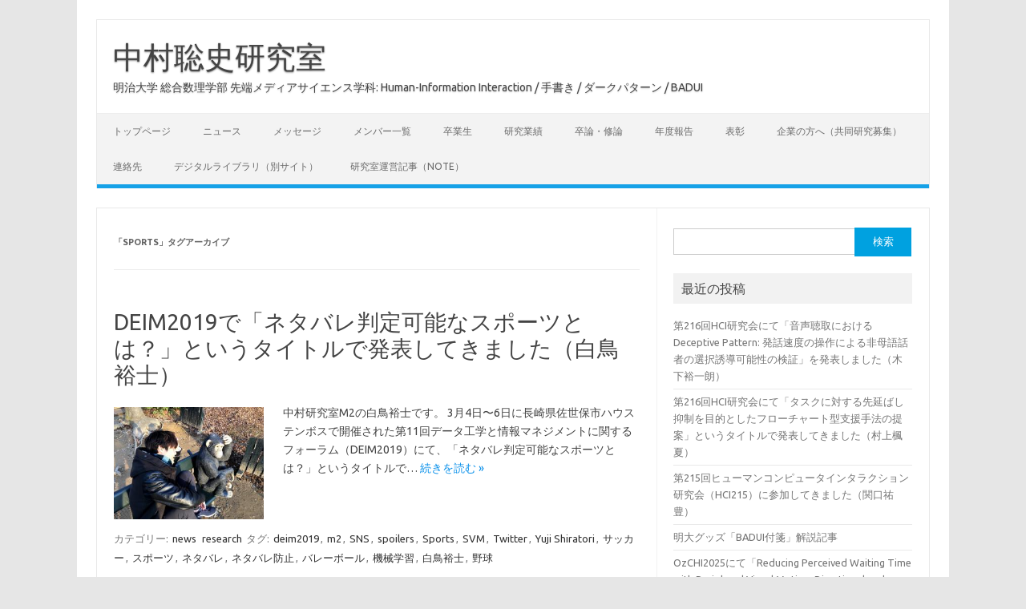

--- FILE ---
content_type: text/html; charset=UTF-8
request_url: https://nkmr-lab.org/tag/sports
body_size: 10760
content:
<!DOCTYPE html>
<!--[if IE 7]>
<html class="ie ie7" lang="ja">
<![endif]-->
<!--[if IE 8]>
<html class="ie ie8" lang="ja">
<![endif]-->
<!--[if !(IE 7) | !(IE 8)  ]><!-->
<html lang="ja">
<!--<![endif]-->
<head>
<meta charset="UTF-8">
<meta name="viewport" content="width=device-width, initial-scale=1">
<link rel="profile" href="http://gmpg.org/xfn/11">
<link rel="pingback" href="https://nkmr-lab.org/xmlrpc.php" />
<!--[if lt IE 9]>
<script src="https://nkmr-lab.org/wp-content/themes/iconic-one/js/html5.js" type="text/javascript"></script>
<![endif]-->
<title>Sports &#8211; 中村聡史研究室</title>
<meta name='robots' content='max-image-preview:large' />
<link rel='dns-prefetch' href='//fonts.googleapis.com' />
<link rel="alternate" type="application/rss+xml" title="中村聡史研究室 &raquo; フィード" href="https://nkmr-lab.org/feed" />
<link rel="alternate" type="application/rss+xml" title="中村聡史研究室 &raquo; コメントフィード" href="https://nkmr-lab.org/comments/feed" />
<link rel="alternate" type="application/rss+xml" title="中村聡史研究室 &raquo; Sports タグのフィード" href="https://nkmr-lab.org/tag/sports/feed" />
<style id='wp-img-auto-sizes-contain-inline-css' type='text/css'>
img:is([sizes=auto i],[sizes^="auto," i]){contain-intrinsic-size:3000px 1500px}
/*# sourceURL=wp-img-auto-sizes-contain-inline-css */
</style>
<style id='wp-emoji-styles-inline-css' type='text/css'>

	img.wp-smiley, img.emoji {
		display: inline !important;
		border: none !important;
		box-shadow: none !important;
		height: 1em !important;
		width: 1em !important;
		margin: 0 0.07em !important;
		vertical-align: -0.1em !important;
		background: none !important;
		padding: 0 !important;
	}
/*# sourceURL=wp-emoji-styles-inline-css */
</style>
<style id='wp-block-library-inline-css' type='text/css'>
:root{--wp-block-synced-color:#7a00df;--wp-block-synced-color--rgb:122,0,223;--wp-bound-block-color:var(--wp-block-synced-color);--wp-editor-canvas-background:#ddd;--wp-admin-theme-color:#007cba;--wp-admin-theme-color--rgb:0,124,186;--wp-admin-theme-color-darker-10:#006ba1;--wp-admin-theme-color-darker-10--rgb:0,107,160.5;--wp-admin-theme-color-darker-20:#005a87;--wp-admin-theme-color-darker-20--rgb:0,90,135;--wp-admin-border-width-focus:2px}@media (min-resolution:192dpi){:root{--wp-admin-border-width-focus:1.5px}}.wp-element-button{cursor:pointer}:root .has-very-light-gray-background-color{background-color:#eee}:root .has-very-dark-gray-background-color{background-color:#313131}:root .has-very-light-gray-color{color:#eee}:root .has-very-dark-gray-color{color:#313131}:root .has-vivid-green-cyan-to-vivid-cyan-blue-gradient-background{background:linear-gradient(135deg,#00d084,#0693e3)}:root .has-purple-crush-gradient-background{background:linear-gradient(135deg,#34e2e4,#4721fb 50%,#ab1dfe)}:root .has-hazy-dawn-gradient-background{background:linear-gradient(135deg,#faaca8,#dad0ec)}:root .has-subdued-olive-gradient-background{background:linear-gradient(135deg,#fafae1,#67a671)}:root .has-atomic-cream-gradient-background{background:linear-gradient(135deg,#fdd79a,#004a59)}:root .has-nightshade-gradient-background{background:linear-gradient(135deg,#330968,#31cdcf)}:root .has-midnight-gradient-background{background:linear-gradient(135deg,#020381,#2874fc)}:root{--wp--preset--font-size--normal:16px;--wp--preset--font-size--huge:42px}.has-regular-font-size{font-size:1em}.has-larger-font-size{font-size:2.625em}.has-normal-font-size{font-size:var(--wp--preset--font-size--normal)}.has-huge-font-size{font-size:var(--wp--preset--font-size--huge)}.has-text-align-center{text-align:center}.has-text-align-left{text-align:left}.has-text-align-right{text-align:right}.has-fit-text{white-space:nowrap!important}#end-resizable-editor-section{display:none}.aligncenter{clear:both}.items-justified-left{justify-content:flex-start}.items-justified-center{justify-content:center}.items-justified-right{justify-content:flex-end}.items-justified-space-between{justify-content:space-between}.screen-reader-text{border:0;clip-path:inset(50%);height:1px;margin:-1px;overflow:hidden;padding:0;position:absolute;width:1px;word-wrap:normal!important}.screen-reader-text:focus{background-color:#ddd;clip-path:none;color:#444;display:block;font-size:1em;height:auto;left:5px;line-height:normal;padding:15px 23px 14px;text-decoration:none;top:5px;width:auto;z-index:100000}html :where(.has-border-color){border-style:solid}html :where([style*=border-top-color]){border-top-style:solid}html :where([style*=border-right-color]){border-right-style:solid}html :where([style*=border-bottom-color]){border-bottom-style:solid}html :where([style*=border-left-color]){border-left-style:solid}html :where([style*=border-width]){border-style:solid}html :where([style*=border-top-width]){border-top-style:solid}html :where([style*=border-right-width]){border-right-style:solid}html :where([style*=border-bottom-width]){border-bottom-style:solid}html :where([style*=border-left-width]){border-left-style:solid}html :where(img[class*=wp-image-]){height:auto;max-width:100%}:where(figure){margin:0 0 1em}html :where(.is-position-sticky){--wp-admin--admin-bar--position-offset:var(--wp-admin--admin-bar--height,0px)}@media screen and (max-width:600px){html :where(.is-position-sticky){--wp-admin--admin-bar--position-offset:0px}}

/*# sourceURL=wp-block-library-inline-css */
</style><style id='global-styles-inline-css' type='text/css'>
:root{--wp--preset--aspect-ratio--square: 1;--wp--preset--aspect-ratio--4-3: 4/3;--wp--preset--aspect-ratio--3-4: 3/4;--wp--preset--aspect-ratio--3-2: 3/2;--wp--preset--aspect-ratio--2-3: 2/3;--wp--preset--aspect-ratio--16-9: 16/9;--wp--preset--aspect-ratio--9-16: 9/16;--wp--preset--color--black: #000000;--wp--preset--color--cyan-bluish-gray: #abb8c3;--wp--preset--color--white: #ffffff;--wp--preset--color--pale-pink: #f78da7;--wp--preset--color--vivid-red: #cf2e2e;--wp--preset--color--luminous-vivid-orange: #ff6900;--wp--preset--color--luminous-vivid-amber: #fcb900;--wp--preset--color--light-green-cyan: #7bdcb5;--wp--preset--color--vivid-green-cyan: #00d084;--wp--preset--color--pale-cyan-blue: #8ed1fc;--wp--preset--color--vivid-cyan-blue: #0693e3;--wp--preset--color--vivid-purple: #9b51e0;--wp--preset--gradient--vivid-cyan-blue-to-vivid-purple: linear-gradient(135deg,rgb(6,147,227) 0%,rgb(155,81,224) 100%);--wp--preset--gradient--light-green-cyan-to-vivid-green-cyan: linear-gradient(135deg,rgb(122,220,180) 0%,rgb(0,208,130) 100%);--wp--preset--gradient--luminous-vivid-amber-to-luminous-vivid-orange: linear-gradient(135deg,rgb(252,185,0) 0%,rgb(255,105,0) 100%);--wp--preset--gradient--luminous-vivid-orange-to-vivid-red: linear-gradient(135deg,rgb(255,105,0) 0%,rgb(207,46,46) 100%);--wp--preset--gradient--very-light-gray-to-cyan-bluish-gray: linear-gradient(135deg,rgb(238,238,238) 0%,rgb(169,184,195) 100%);--wp--preset--gradient--cool-to-warm-spectrum: linear-gradient(135deg,rgb(74,234,220) 0%,rgb(151,120,209) 20%,rgb(207,42,186) 40%,rgb(238,44,130) 60%,rgb(251,105,98) 80%,rgb(254,248,76) 100%);--wp--preset--gradient--blush-light-purple: linear-gradient(135deg,rgb(255,206,236) 0%,rgb(152,150,240) 100%);--wp--preset--gradient--blush-bordeaux: linear-gradient(135deg,rgb(254,205,165) 0%,rgb(254,45,45) 50%,rgb(107,0,62) 100%);--wp--preset--gradient--luminous-dusk: linear-gradient(135deg,rgb(255,203,112) 0%,rgb(199,81,192) 50%,rgb(65,88,208) 100%);--wp--preset--gradient--pale-ocean: linear-gradient(135deg,rgb(255,245,203) 0%,rgb(182,227,212) 50%,rgb(51,167,181) 100%);--wp--preset--gradient--electric-grass: linear-gradient(135deg,rgb(202,248,128) 0%,rgb(113,206,126) 100%);--wp--preset--gradient--midnight: linear-gradient(135deg,rgb(2,3,129) 0%,rgb(40,116,252) 100%);--wp--preset--font-size--small: 13px;--wp--preset--font-size--medium: 20px;--wp--preset--font-size--large: 36px;--wp--preset--font-size--x-large: 42px;--wp--preset--spacing--20: 0.44rem;--wp--preset--spacing--30: 0.67rem;--wp--preset--spacing--40: 1rem;--wp--preset--spacing--50: 1.5rem;--wp--preset--spacing--60: 2.25rem;--wp--preset--spacing--70: 3.38rem;--wp--preset--spacing--80: 5.06rem;--wp--preset--shadow--natural: 6px 6px 9px rgba(0, 0, 0, 0.2);--wp--preset--shadow--deep: 12px 12px 50px rgba(0, 0, 0, 0.4);--wp--preset--shadow--sharp: 6px 6px 0px rgba(0, 0, 0, 0.2);--wp--preset--shadow--outlined: 6px 6px 0px -3px rgb(255, 255, 255), 6px 6px rgb(0, 0, 0);--wp--preset--shadow--crisp: 6px 6px 0px rgb(0, 0, 0);}:where(.is-layout-flex){gap: 0.5em;}:where(.is-layout-grid){gap: 0.5em;}body .is-layout-flex{display: flex;}.is-layout-flex{flex-wrap: wrap;align-items: center;}.is-layout-flex > :is(*, div){margin: 0;}body .is-layout-grid{display: grid;}.is-layout-grid > :is(*, div){margin: 0;}:where(.wp-block-columns.is-layout-flex){gap: 2em;}:where(.wp-block-columns.is-layout-grid){gap: 2em;}:where(.wp-block-post-template.is-layout-flex){gap: 1.25em;}:where(.wp-block-post-template.is-layout-grid){gap: 1.25em;}.has-black-color{color: var(--wp--preset--color--black) !important;}.has-cyan-bluish-gray-color{color: var(--wp--preset--color--cyan-bluish-gray) !important;}.has-white-color{color: var(--wp--preset--color--white) !important;}.has-pale-pink-color{color: var(--wp--preset--color--pale-pink) !important;}.has-vivid-red-color{color: var(--wp--preset--color--vivid-red) !important;}.has-luminous-vivid-orange-color{color: var(--wp--preset--color--luminous-vivid-orange) !important;}.has-luminous-vivid-amber-color{color: var(--wp--preset--color--luminous-vivid-amber) !important;}.has-light-green-cyan-color{color: var(--wp--preset--color--light-green-cyan) !important;}.has-vivid-green-cyan-color{color: var(--wp--preset--color--vivid-green-cyan) !important;}.has-pale-cyan-blue-color{color: var(--wp--preset--color--pale-cyan-blue) !important;}.has-vivid-cyan-blue-color{color: var(--wp--preset--color--vivid-cyan-blue) !important;}.has-vivid-purple-color{color: var(--wp--preset--color--vivid-purple) !important;}.has-black-background-color{background-color: var(--wp--preset--color--black) !important;}.has-cyan-bluish-gray-background-color{background-color: var(--wp--preset--color--cyan-bluish-gray) !important;}.has-white-background-color{background-color: var(--wp--preset--color--white) !important;}.has-pale-pink-background-color{background-color: var(--wp--preset--color--pale-pink) !important;}.has-vivid-red-background-color{background-color: var(--wp--preset--color--vivid-red) !important;}.has-luminous-vivid-orange-background-color{background-color: var(--wp--preset--color--luminous-vivid-orange) !important;}.has-luminous-vivid-amber-background-color{background-color: var(--wp--preset--color--luminous-vivid-amber) !important;}.has-light-green-cyan-background-color{background-color: var(--wp--preset--color--light-green-cyan) !important;}.has-vivid-green-cyan-background-color{background-color: var(--wp--preset--color--vivid-green-cyan) !important;}.has-pale-cyan-blue-background-color{background-color: var(--wp--preset--color--pale-cyan-blue) !important;}.has-vivid-cyan-blue-background-color{background-color: var(--wp--preset--color--vivid-cyan-blue) !important;}.has-vivid-purple-background-color{background-color: var(--wp--preset--color--vivid-purple) !important;}.has-black-border-color{border-color: var(--wp--preset--color--black) !important;}.has-cyan-bluish-gray-border-color{border-color: var(--wp--preset--color--cyan-bluish-gray) !important;}.has-white-border-color{border-color: var(--wp--preset--color--white) !important;}.has-pale-pink-border-color{border-color: var(--wp--preset--color--pale-pink) !important;}.has-vivid-red-border-color{border-color: var(--wp--preset--color--vivid-red) !important;}.has-luminous-vivid-orange-border-color{border-color: var(--wp--preset--color--luminous-vivid-orange) !important;}.has-luminous-vivid-amber-border-color{border-color: var(--wp--preset--color--luminous-vivid-amber) !important;}.has-light-green-cyan-border-color{border-color: var(--wp--preset--color--light-green-cyan) !important;}.has-vivid-green-cyan-border-color{border-color: var(--wp--preset--color--vivid-green-cyan) !important;}.has-pale-cyan-blue-border-color{border-color: var(--wp--preset--color--pale-cyan-blue) !important;}.has-vivid-cyan-blue-border-color{border-color: var(--wp--preset--color--vivid-cyan-blue) !important;}.has-vivid-purple-border-color{border-color: var(--wp--preset--color--vivid-purple) !important;}.has-vivid-cyan-blue-to-vivid-purple-gradient-background{background: var(--wp--preset--gradient--vivid-cyan-blue-to-vivid-purple) !important;}.has-light-green-cyan-to-vivid-green-cyan-gradient-background{background: var(--wp--preset--gradient--light-green-cyan-to-vivid-green-cyan) !important;}.has-luminous-vivid-amber-to-luminous-vivid-orange-gradient-background{background: var(--wp--preset--gradient--luminous-vivid-amber-to-luminous-vivid-orange) !important;}.has-luminous-vivid-orange-to-vivid-red-gradient-background{background: var(--wp--preset--gradient--luminous-vivid-orange-to-vivid-red) !important;}.has-very-light-gray-to-cyan-bluish-gray-gradient-background{background: var(--wp--preset--gradient--very-light-gray-to-cyan-bluish-gray) !important;}.has-cool-to-warm-spectrum-gradient-background{background: var(--wp--preset--gradient--cool-to-warm-spectrum) !important;}.has-blush-light-purple-gradient-background{background: var(--wp--preset--gradient--blush-light-purple) !important;}.has-blush-bordeaux-gradient-background{background: var(--wp--preset--gradient--blush-bordeaux) !important;}.has-luminous-dusk-gradient-background{background: var(--wp--preset--gradient--luminous-dusk) !important;}.has-pale-ocean-gradient-background{background: var(--wp--preset--gradient--pale-ocean) !important;}.has-electric-grass-gradient-background{background: var(--wp--preset--gradient--electric-grass) !important;}.has-midnight-gradient-background{background: var(--wp--preset--gradient--midnight) !important;}.has-small-font-size{font-size: var(--wp--preset--font-size--small) !important;}.has-medium-font-size{font-size: var(--wp--preset--font-size--medium) !important;}.has-large-font-size{font-size: var(--wp--preset--font-size--large) !important;}.has-x-large-font-size{font-size: var(--wp--preset--font-size--x-large) !important;}
/*# sourceURL=global-styles-inline-css */
</style>

<style id='classic-theme-styles-inline-css' type='text/css'>
/*! This file is auto-generated */
.wp-block-button__link{color:#fff;background-color:#32373c;border-radius:9999px;box-shadow:none;text-decoration:none;padding:calc(.667em + 2px) calc(1.333em + 2px);font-size:1.125em}.wp-block-file__button{background:#32373c;color:#fff;text-decoration:none}
/*# sourceURL=/wp-includes/css/classic-themes.min.css */
</style>
<link rel='stylesheet' id='themonic-fonts-css' href='https://fonts.googleapis.com/css?family=Ubuntu%3A400%2C700&#038;subset=latin%2Clatin-ext' type='text/css' media='all' />
<link rel='stylesheet' id='themonic-style-css' href='https://nkmr-lab.org/wp-content/themes/iconic-one/style.css?ver=2.4' type='text/css' media='all' />
<link rel='stylesheet' id='custom-style-css' href='https://nkmr-lab.org/wp-content/themes/iconic-one/custom.css?ver=6.9' type='text/css' media='all' />
<link rel="https://api.w.org/" href="https://nkmr-lab.org/wp-json/" /><link rel="alternate" title="JSON" type="application/json" href="https://nkmr-lab.org/wp-json/wp/v2/tags/304" /><link rel="EditURI" type="application/rsd+xml" title="RSD" href="https://nkmr-lab.org/xmlrpc.php?rsd" />
<meta name="generator" content="WordPress 6.9" />
<link rel="icon" href="https://nkmr-lab.org/wp-content/uploads/2016/04/cropped-HIImark3_BW_S-1-32x32.jpg" sizes="32x32" />
<link rel="icon" href="https://nkmr-lab.org/wp-content/uploads/2016/04/cropped-HIImark3_BW_S-1-192x192.jpg" sizes="192x192" />
<link rel="apple-touch-icon" href="https://nkmr-lab.org/wp-content/uploads/2016/04/cropped-HIImark3_BW_S-1-180x180.jpg" />
<meta name="msapplication-TileImage" content="https://nkmr-lab.org/wp-content/uploads/2016/04/cropped-HIImark3_BW_S-1-270x270.jpg" />
</head>
<body class="archive tag tag-sports tag-304 wp-theme-iconic-one custom-font-enabled hfeed">
<div id="page" class="site">
	<a class="skip-link screen-reader-text" href="#main" title="コンテンツへスキップ">コンテンツへスキップ</a>
	<header id="masthead" class="site-header" role="banner">
					<div class="io-title-description">
			<a href="https://nkmr-lab.org/" title="中村聡史研究室" rel="home">中村聡史研究室</a>
				<br .../> 
								 <div class="site-description">明治大学 総合数理学部 先端メディアサイエンス学科: Human-Information Interaction / 手書き / ダークパターン / BADUI</div>
						</div>
			
		
		<nav id="site-navigation" class="themonic-nav" role="navigation">
		<button class="menu-toggle" aria-controls="menu-top" aria-expanded="false">Menu<label class="iomenu">
  <div class="iolines"></div>
  <div class="iolines"></div>
  <div class="iolines"></div>
</label></button>
			<ul id="menu-top" class="nav-menu"><li id="menu-item-54" class="menu-item menu-item-type-custom menu-item-object-custom menu-item-home menu-item-54"><a href="http://nkmr-lab.org/">トップページ</a></li>
<li id="menu-item-55" class="menu-item menu-item-type-taxonomy menu-item-object-category menu-item-55"><a href="https://nkmr-lab.org/category/news">ニュース</a></li>
<li id="menu-item-1828" class="menu-item menu-item-type-post_type menu-item-object-page menu-item-1828"><a href="https://nkmr-lab.org/message">メッセージ</a></li>
<li id="menu-item-163" class="menu-item menu-item-type-post_type menu-item-object-page menu-item-163"><a href="https://nkmr-lab.org/members">メンバー一覧</a></li>
<li id="menu-item-3795" class="menu-item menu-item-type-taxonomy menu-item-object-category menu-item-3795"><a href="https://nkmr-lab.org/category/obog">卒業生</a></li>
<li id="menu-item-302" class="menu-item menu-item-type-post_type menu-item-object-page menu-item-302"><a href="https://nkmr-lab.org/publications">研究業績</a></li>
<li id="menu-item-4849" class="menu-item menu-item-type-post_type menu-item-object-page menu-item-4849"><a href="https://nkmr-lab.org/thesis">卒論・修論</a></li>
<li id="menu-item-12449" class="menu-item menu-item-type-taxonomy menu-item-object-category menu-item-12449"><a href="https://nkmr-lab.org/category/summary">年度報告</a></li>
<li id="menu-item-51" class="menu-item menu-item-type-post_type menu-item-object-page menu-item-51"><a href="https://nkmr-lab.org/awards">表彰</a></li>
<li id="menu-item-6971" class="menu-item menu-item-type-post_type menu-item-object-page menu-item-6971"><a href="https://nkmr-lab.org/collaboration">企業の方へ（共同研究募集）</a></li>
<li id="menu-item-53" class="menu-item menu-item-type-post_type menu-item-object-page menu-item-53"><a href="https://nkmr-lab.org/contact">連絡先</a></li>
<li id="menu-item-5833" class="menu-item menu-item-type-custom menu-item-object-custom menu-item-5833"><a href="https://dl.nkmr-lab.org">デジタルライブラリ（別サイト）</a></li>
<li id="menu-item-13581" class="menu-item menu-item-type-custom menu-item-object-custom menu-item-13581"><a href="https://note.com/nkmr/m/m1e776a5aa1de">研究室運営記事（note）</a></li>
</ul>		</nav><!-- #site-navigation -->
		<div class="clear"></div>
	</header><!-- #masthead -->
<div id="main" class="wrapper">
	<section id="primary" class="site-content">
		<div id="content" role="main">

					<header class="archive-header">
				<h1 class="archive-title">「<span>Sports</span>」タグアーカイブ</h1>

						</header><!-- .archive-header -->

			
	<article id="post-5159" class="post-5159 post type-post status-publish format-standard has-post-thumbnail hentry category-news category-research tag-deim2019 tag-m2 tag-sns tag-spoilers tag-sports tag-svm tag-twitter tag-yuji-shiratori tag-284 tag-53 tag-74 tag-16 tag-369 tag-285 tag-90 tag-368">
				<header class="entry-header">
						<h2 class="entry-title">
				<a href="https://nkmr-lab.org/news/deim2019_spoilers_shiratori.html" title="DEIM2019で「ネタバレ判定可能なスポーツとは？」というタイトルで発表してきました（白鳥裕士） へのパーマリンク" rel="bookmark">DEIM2019で「ネタバレ判定可能なスポーツとは？」というタイトルで発表してきました（白鳥裕士）</a>
			</h2>
											
		</header><!-- .entry-header -->

									<div class="entry-summary">
				<!-- Ico nic One home page thumbnail with custom excerpt -->
			<div class="excerpt-thumb">
							<a href="https://nkmr-lab.org/news/deim2019_spoilers_shiratori.html" title="DEIM2019で「ネタバレ判定可能なスポーツとは？」というタイトルで発表してきました（白鳥裕士） へのパーマリンク" rel="bookmark">
									<img width="187" height="140" src="https://nkmr-lab.org/wp-content/uploads/2019/03/IMG_4618.jpg" class="alignleft wp-post-image" alt="" decoding="async" srcset="https://nkmr-lab.org/wp-content/uploads/2019/03/IMG_4618.jpg 1835w, https://nkmr-lab.org/wp-content/uploads/2019/03/IMG_4618-300x225.jpg 300w, https://nkmr-lab.org/wp-content/uploads/2019/03/IMG_4618-768x576.jpg 768w, https://nkmr-lab.org/wp-content/uploads/2019/03/IMG_4618-1024x768.jpg 1024w" sizes="(max-width: 187px) 100vw, 187px" />								</a>
					</div>
			<p>中村研究室M2の白鳥裕士です。 3月4日〜6日に長崎県佐世保市ハウステンボスで開催された第11回データ工学と情報マネジメントに関するフォーラム（DEIM2019）にて、「ネタバレ判定可能なスポーツとは？」というタイトルで… <span class="read-more"><a href="https://nkmr-lab.org/news/deim2019_spoilers_shiratori.html">続きを読む &raquo;</a></span></p>
		</div><!-- .entry-summary -->
			
				
	<footer class="entry-meta">
					<span>カテゴリー: <a href="https://nkmr-lab.org/category/news" rel="category tag">news</a> <a href="https://nkmr-lab.org/category/research" rel="category tag">research</a></span>
								<span>タグ: <a href="https://nkmr-lab.org/tag/deim2019" rel="tag">deim2019</a>, <a href="https://nkmr-lab.org/tag/m2" rel="tag">m2</a>, <a href="https://nkmr-lab.org/tag/sns" rel="tag">SNS</a>, <a href="https://nkmr-lab.org/tag/spoilers" rel="tag">spoilers</a>, <a href="https://nkmr-lab.org/tag/sports" rel="tag">Sports</a>, <a href="https://nkmr-lab.org/tag/svm" rel="tag">SVM</a>, <a href="https://nkmr-lab.org/tag/twitter" rel="tag">Twitter</a>, <a href="https://nkmr-lab.org/tag/yuji-shiratori" rel="tag">Yuji Shiratori</a>, <a href="https://nkmr-lab.org/tag/%e3%82%b5%e3%83%83%e3%82%ab%e3%83%bc" rel="tag">サッカー</a>, <a href="https://nkmr-lab.org/tag/%e3%82%b9%e3%83%9d%e3%83%bc%e3%83%84" rel="tag">スポーツ</a>, <a href="https://nkmr-lab.org/tag/%e3%83%8d%e3%82%bf%e3%83%90%e3%83%ac" rel="tag">ネタバレ</a>, <a href="https://nkmr-lab.org/tag/%e3%83%8d%e3%82%bf%e3%83%90%e3%83%ac%e9%98%b2%e6%ad%a2" rel="tag">ネタバレ防止</a>, <a href="https://nkmr-lab.org/tag/%e3%83%90%e3%83%ac%e3%83%bc%e3%83%9c%e3%83%bc%e3%83%ab" rel="tag">バレーボール</a>, <a href="https://nkmr-lab.org/tag/%e6%a9%9f%e6%a2%b0%e5%ad%a6%e7%bf%92" rel="tag">機械学習</a>, <a href="https://nkmr-lab.org/tag/%e7%99%bd%e9%b3%a5%e8%a3%95%e5%a3%ab" rel="tag">白鳥裕士</a>, <a href="https://nkmr-lab.org/tag/%e9%87%8e%e7%90%83" rel="tag">野球</a></span>
			
           						</footer><!-- .entry-meta -->
	</article><!-- #post -->

	<article id="post-4430" class="post-4430 post type-post status-publish format-standard has-post-thumbnail hentry category-news category-research tag-collabtech tag-collabtech2018 tag-news tag-research tag-sns tag-spoiler tag-spoilers tag-sports tag-twitter tag-53 tag-74 tag-16 tag-55 tag-90">
				<header class="entry-header">
						<h2 class="entry-title">
				<a href="https://nkmr-lab.org/news/collabtech2018_spoiler_shiratori.html" title="CollabTech2018で「Detection of Football Spoilers on Twitter」というタイトルで発表してきました！（白鳥裕士） へのパーマリンク" rel="bookmark">CollabTech2018で「Detection of Football Spoilers on Twitter」というタイトルで発表してきました！（白鳥裕士）</a>
			</h2>
											
		</header><!-- .entry-header -->

									<div class="entry-summary">
				<!-- Ico nic One home page thumbnail with custom excerpt -->
			<div class="excerpt-thumb">
							<a href="https://nkmr-lab.org/news/collabtech2018_spoiler_shiratori.html" title="CollabTech2018で「Detection of Football Spoilers on Twitter」というタイトルで発表してきました！（白鳥裕士） へのパーマリンク" rel="bookmark">
									<img width="79" height="140" src="https://nkmr-lab.org/wp-content/uploads/2018/09/f636ebfa7b41cb2e27eaed5481add734-png.jpg" class="alignleft wp-post-image" alt="" decoding="async" srcset="https://nkmr-lab.org/wp-content/uploads/2018/09/f636ebfa7b41cb2e27eaed5481add734-png.jpg 562w, https://nkmr-lab.org/wp-content/uploads/2018/09/f636ebfa7b41cb2e27eaed5481add734-png-169x300.jpg 169w" sizes="(max-width: 79px) 100vw, 79px" />								</a>
					</div>
			<p>連日じめっとした暑さが続いてましたが，やっと涼しくなってきましたね．中村研の白鳥裕士です． かれこれ6，7回目くらいの報告になると思いますが，今回は2018年9月5〜7日にポルトガルのCosta de Caparicaで… <span class="read-more"><a href="https://nkmr-lab.org/news/collabtech2018_spoiler_shiratori.html">続きを読む &raquo;</a></span></p>
		</div><!-- .entry-summary -->
			
				
	<footer class="entry-meta">
					<span>カテゴリー: <a href="https://nkmr-lab.org/category/news" rel="category tag">news</a> <a href="https://nkmr-lab.org/category/research" rel="category tag">research</a></span>
								<span>タグ: <a href="https://nkmr-lab.org/tag/collabtech" rel="tag">CollabTech</a>, <a href="https://nkmr-lab.org/tag/collabtech2018" rel="tag">CollabTech2018</a>, <a href="https://nkmr-lab.org/tag/news" rel="tag">news</a>, <a href="https://nkmr-lab.org/tag/research" rel="tag">research</a>, <a href="https://nkmr-lab.org/tag/sns" rel="tag">SNS</a>, <a href="https://nkmr-lab.org/tag/spoiler" rel="tag">Spoiler</a>, <a href="https://nkmr-lab.org/tag/spoilers" rel="tag">spoilers</a>, <a href="https://nkmr-lab.org/tag/sports" rel="tag">Sports</a>, <a href="https://nkmr-lab.org/tag/twitter" rel="tag">Twitter</a>, <a href="https://nkmr-lab.org/tag/%e3%82%b9%e3%83%9d%e3%83%bc%e3%83%84" rel="tag">スポーツ</a>, <a href="https://nkmr-lab.org/tag/%e3%83%8d%e3%82%bf%e3%83%90%e3%83%ac" rel="tag">ネタバレ</a>, <a href="https://nkmr-lab.org/tag/%e3%83%8d%e3%82%bf%e3%83%90%e3%83%ac%e9%98%b2%e6%ad%a2" rel="tag">ネタバレ防止</a>, <a href="https://nkmr-lab.org/tag/%e7%89%a7%e8%89%af%e6%a8%b9" rel="tag">牧良樹</a>, <a href="https://nkmr-lab.org/tag/%e7%99%bd%e9%b3%a5%e8%a3%95%e5%a3%ab" rel="tag">白鳥裕士</a></span>
			
           						</footer><!-- .entry-meta -->
	</article><!-- #post -->

		
		</div><!-- #content -->
	</section><!-- #primary -->


		
	 		<div id="secondary" class="widget-area" role="complementary">
			<div class="widget widget_search">
				<form role="search" method="get" id="searchform" class="searchform" action="https://nkmr-lab.org/">
				<div>
					<label class="screen-reader-text" for="s">検索:</label>
					<input type="text" value="" name="s" id="s" />
					<input type="submit" id="searchsubmit" value="検索" />
				</div>
			</form>			</div>
			<div class="widget widget_recent_entries">
				<p class="widget-title">最近の投稿</p>
				<ul>	<li><a href='https://nkmr-lab.org/news/hci216_dp_kinoshita.html'>第216回HCI研究会にて「音声聴取におけるDeceptive Pattern: 発話速度の操作による非母語話者の選択誘導可能性の検証」を発表しました（木下裕一朗）</a></li>
	<li><a href='https://nkmr-lab.org/news/hci216_flowchart_murakami.html'>第216回HCI研究会にて「タスクに対する先延ばし抑制を目的としたフローチャート型支援手法の提案」というタイトルで発表してきました（村上楓夏）</a></li>
	<li><a href='https://nkmr-lab.org/news/hci215_participate_sekiguchi.html'>第215回ヒューマンコンピュータインタラクション研究会（HCI215）に参加してきました（関口祐豊）</a></li>
	<li><a href='https://nkmr-lab.org/news/badui_goods.html'>明大グッズ「BADUI付箋」解説記事</a></li>
	<li><a href='https://nkmr-lab.org/news/ozchi2025_ogawa.html'>OzCHI2025にて「Reducing Perceived Waiting Time with Peripheral Visual Motion: Directional and Device-Specific Effects」というタイトルで発表してきました(小川剣二郎)</a></li>
</ul>
			</div>
			<div class="widget widget_pages">
			<p class="widget-title">固定ページ</p>
          <ul><li class="page_item page-item-47"><a href="https://nkmr-lab.org/awards">Awards</a></li>
<li class="page_item page-item-6769"><a href="https://nkmr-lab.org/collaboration">Collaboration</a></li>
<li class="page_item page-item-40"><a href="https://nkmr-lab.org/contact">Contact</a></li>
<li class="page_item page-item-7112"><a href="https://nkmr-lab.org/event">event</a></li>
<li class="page_item page-item-49"><a href="https://nkmr-lab.org/funds">Funds</a></li>
<li class="page_item page-item-7105"><a href="https://nkmr-lab.org/interview">interview</a></li>
<li class="page_item page-item-161"><a href="https://nkmr-lab.org/members">Members</a></li>
<li class="page_item page-item-1354"><a href="https://nkmr-lab.org/message">Message</a></li>
<li class="page_item page-item-1021"><a href="https://nkmr-lab.org/projects">Projects</a></li>
<li class="page_item page-item-298"><a href="https://nkmr-lab.org/publications">Publications</a></li>
<li class="page_item page-item-4846"><a href="https://nkmr-lab.org/thesis">Thesis</a></li>
<li class="page_item page-item-7115"><a href="https://nkmr-lab.org/welcome">welcome</a></li>
<li class="page_item page-item-11324"><a href="https://nkmr-lab.org/%e3%83%97%e3%83%a9%e3%82%a4%e3%83%90%e3%82%b7%e3%83%bc%e3%83%9d%e3%83%aa%e3%82%b7%e3%83%bc">プライバシーポリシー</a></li>
<li class="page_item page-item-1150"><a href="https://nkmr-lab.org/">中村聡史研究室へようこそ</a></li>
</ul>
      </div>
	  
	  <div class="widget widget_tag_cloud">
       <p class="widget-title">タグクラウド</p>
        <a href="https://nkmr-lab.org/tag/b3" class="tag-cloud-link tag-link-22 tag-link-position-1" style="font-size: 13.194444444444px;" aria-label="b3 (30個の項目)">b3</a>
<a href="https://nkmr-lab.org/tag/b4" class="tag-cloud-link tag-link-97 tag-link-position-2" style="font-size: 11.111111111111px;" aria-label="b4 (21個の項目)">b4</a>
<a href="https://nkmr-lab.org/tag/ec%e7%a0%94%e7%a9%b6%e4%bc%9a" class="tag-cloud-link tag-link-182 tag-link-position-3" style="font-size: 10px;" aria-label="EC研究会 (17個の項目)">EC研究会</a>
<a href="https://nkmr-lab.org/tag/gn%e7%a0%94%e7%a9%b6%e4%bc%9a" class="tag-cloud-link tag-link-189 tag-link-position-4" style="font-size: 11.111111111111px;" aria-label="GN研究会 (21個の項目)">GN研究会</a>
<a href="https://nkmr-lab.org/tag/hci" class="tag-cloud-link tag-link-27 tag-link-position-5" style="font-size: 11.111111111111px;" aria-label="hci (21個の項目)">hci</a>
<a href="https://nkmr-lab.org/tag/hci%e7%a0%94%e7%a9%b6%e4%bc%9a" class="tag-cloud-link tag-link-127 tag-link-position-6" style="font-size: 20px;" aria-label="HCI研究会 (95個の項目)">HCI研究会</a>
<a href="https://nkmr-lab.org/tag/m1" class="tag-cloud-link tag-link-207 tag-link-position-7" style="font-size: 11.388888888889px;" aria-label="m1 (22個の項目)">m1</a>
<a href="https://nkmr-lab.org/tag/news" class="tag-cloud-link tag-link-101 tag-link-position-8" style="font-size: 13.75px;" aria-label="news (33個の項目)">news</a>
<a href="https://nkmr-lab.org/tag/research" class="tag-cloud-link tag-link-28 tag-link-position-9" style="font-size: 15.416666666667px;" aria-label="research (44個の項目)">research</a>
<a href="https://nkmr-lab.org/tag/%e3%82%b3%e3%83%9f%e3%83%83%e3%82%af" class="tag-cloud-link tag-link-188 tag-link-position-10" style="font-size: 10.833333333333px;" aria-label="コミック (20個の項目)">コミック</a>
<a href="https://nkmr-lab.org/tag/%e3%82%b3%e3%83%9f%e3%83%83%e3%82%af%e5%b7%a5%e5%ad%a6" class="tag-cloud-link tag-link-99 tag-link-position-11" style="font-size: 10.833333333333px;" aria-label="コミック工学 (20個の項目)">コミック工学</a>
<a href="https://nkmr-lab.org/tag/%e4%b8%ad%e5%b7%9d%e7%94%b1%e8%b2%b4" class="tag-cloud-link tag-link-585 tag-link-position-12" style="font-size: 11.944444444444px;" aria-label="中川由貴 (24個の項目)">中川由貴</a>
<a href="https://nkmr-lab.org/tag/%e4%bd%90%e8%97%a4%e5%89%a3%e5%a4%aa" class="tag-cloud-link tag-link-48 tag-link-position-13" style="font-size: 10.833333333333px;" aria-label="佐藤剣太 (20個の項目)">佐藤剣太</a>
<a href="https://nkmr-lab.org/tag/%e4%bf%ae%e4%ba%86%e7%94%9f" class="tag-cloud-link tag-link-372 tag-link-position-14" style="font-size: 15.694444444444px;" aria-label="修了生 (46個の項目)">修了生</a>
<a href="https://nkmr-lab.org/tag/%e4%bf%ae%e5%a3%ab" class="tag-cloud-link tag-link-373 tag-link-position-15" style="font-size: 15.277777777778px;" aria-label="修士 (43個の項目)">修士</a>
<a href="https://nkmr-lab.org/tag/%e5%8d%92%e6%a5%ad%e7%94%9f" class="tag-cloud-link tag-link-263 tag-link-position-16" style="font-size: 17.361111111111px;" aria-label="卒業生 (60個の項目)">卒業生</a>
<a href="https://nkmr-lab.org/tag/%e5%8f%82%e5%8a%a0%e5%a0%b1%e5%91%8a" class="tag-cloud-link tag-link-35 tag-link-position-17" style="font-size: 15.972222222222px;" aria-label="参加報告 (48個の項目)">参加報告</a>
<a href="https://nkmr-lab.org/tag/%e5%8f%88%e5%90%89%e5%ba%b7%e7%b6%b1" class="tag-cloud-link tag-link-160 tag-link-position-18" style="font-size: 11.388888888889px;" aria-label="又吉康綱 (22個の項目)">又吉康綱</a>
<a href="https://nkmr-lab.org/tag/%e5%90%88%e5%90%8c%e7%a0%94%e7%a9%b6%e4%bc%9a" class="tag-cloud-link tag-link-107 tag-link-position-19" style="font-size: 10.833333333333px;" aria-label="合同研究会 (20個の項目)">合同研究会</a>
<a href="https://nkmr-lab.org/tag/%e5%a4%a7%e9%87%8e%e7%9b%b4%e7%b4%80" class="tag-cloud-link tag-link-68 tag-link-position-20" style="font-size: 10px;" aria-label="大野直紀 (17個の項目)">大野直紀</a>
<a href="https://nkmr-lab.org/tag/%e5%b1%b1%e6%b5%a6%e7%a5%90%e6%98%8e" class="tag-cloud-link tag-link-123 tag-link-position-21" style="font-size: 11.666666666667px;" aria-label="山浦祐明 (23個の項目)">山浦祐明</a>
<a href="https://nkmr-lab.org/tag/%e6%89%8b%e6%9b%b8%e3%81%8d" class="tag-cloud-link tag-link-136 tag-link-position-22" style="font-size: 13.472222222222px;" aria-label="手書き (31個の項目)">手書き</a>
<a href="https://nkmr-lab.org/tag/%e6%96%89%e8%97%a4%e7%b5%a2%e5%9f%ba" class="tag-cloud-link tag-link-124 tag-link-position-23" style="font-size: 12.361111111111px;" aria-label="斉藤絢基 (26個の項目)">斉藤絢基</a>
<a href="https://nkmr-lab.org/tag/%e6%96%b0%e7%b4%8d%e7%9c%9f%e6%ac%a1%e9%83%8e" class="tag-cloud-link tag-link-40 tag-link-position-24" style="font-size: 11.944444444444px;" aria-label="新納真次郎 (24個の項目)">新納真次郎</a>
<a href="https://nkmr-lab.org/tag/%e6%9d%be%e4%ba%95%e5%95%93%e5%8f%b8" class="tag-cloud-link tag-link-69 tag-link-position-25" style="font-size: 10.277777777778px;" aria-label="松井啓司 (18個の項目)">松井啓司</a>
<a href="https://nkmr-lab.org/tag/%e6%9d%be%e7%94%b0%e6%bb%89%e5%b9%b3" class="tag-cloud-link tag-link-59 tag-link-position-26" style="font-size: 11.666666666667px;" aria-label="松田滉平 (23個の項目)">松田滉平</a>
<a href="https://nkmr-lab.org/tag/%e7%89%a7%e8%89%af%e6%a8%b9" class="tag-cloud-link tag-link-55 tag-link-position-27" style="font-size: 10.833333333333px;" aria-label="牧良樹 (20個の項目)">牧良樹</a>
<a href="https://nkmr-lab.org/tag/%e7%94%b0%e5%b3%b6%e4%b8%80%e6%a8%b9" class="tag-cloud-link tag-link-73 tag-link-position-28" style="font-size: 10.555555555556px;" aria-label="田島一樹 (19個の項目)">田島一樹</a>
<a href="https://nkmr-lab.org/tag/%e7%99%ba%e8%a1%a8%e5%a0%b1%e5%91%8a" class="tag-cloud-link tag-link-54 tag-link-position-29" style="font-size: 13.194444444444px;" aria-label="発表報告 (30個の項目)">発表報告</a>
<a href="https://nkmr-lab.org/tag/%e7%a0%94%e7%a9%b6" class="tag-cloud-link tag-link-6 tag-link-position-30" style="font-size: 15.694444444444px;" aria-label="研究 (46個の項目)">研究</a>			</div>
		</div><!-- #secondary -->
		</div><!-- #main .wrapper -->
	<footer id="colophon" role="contentinfo">
		<div class="site-info">
		<div class="footercopy">custom footer text left</div>
		<div class="footercredit">明治大学 中村聡史研究室</div>
		<div class="clear"></div>
		</div><!-- .site-info -->
		</footer><!-- #colophon -->
		<div class="site-wordpress">
				<a href="https://themonic.com/iconic-one/">Iconic One</a> Theme | Powered by <a href="https://wordpress.org">Wordpress</a>
				</div><!-- .site-info -->
				<div class="clear"></div>
</div><!-- #page -->

<script type="speculationrules">
{"prefetch":[{"source":"document","where":{"and":[{"href_matches":"/*"},{"not":{"href_matches":["/wp-*.php","/wp-admin/*","/wp-content/uploads/*","/wp-content/*","/wp-content/plugins/*","/wp-content/themes/iconic-one/*","/*\\?(.+)"]}},{"not":{"selector_matches":"a[rel~=\"nofollow\"]"}},{"not":{"selector_matches":".no-prefetch, .no-prefetch a"}}]},"eagerness":"conservative"}]}
</script>
<script type="text/javascript" src="https://nkmr-lab.org/wp-content/themes/iconic-one/js/selectnav.js?ver=1.0" id="themonic-mobile-navigation-js"></script>
<script id="wp-emoji-settings" type="application/json">
{"baseUrl":"https://s.w.org/images/core/emoji/17.0.2/72x72/","ext":".png","svgUrl":"https://s.w.org/images/core/emoji/17.0.2/svg/","svgExt":".svg","source":{"concatemoji":"https://nkmr-lab.org/wp-includes/js/wp-emoji-release.min.js?ver=6.9"}}
</script>
<script type="module">
/* <![CDATA[ */
/*! This file is auto-generated */
const a=JSON.parse(document.getElementById("wp-emoji-settings").textContent),o=(window._wpemojiSettings=a,"wpEmojiSettingsSupports"),s=["flag","emoji"];function i(e){try{var t={supportTests:e,timestamp:(new Date).valueOf()};sessionStorage.setItem(o,JSON.stringify(t))}catch(e){}}function c(e,t,n){e.clearRect(0,0,e.canvas.width,e.canvas.height),e.fillText(t,0,0);t=new Uint32Array(e.getImageData(0,0,e.canvas.width,e.canvas.height).data);e.clearRect(0,0,e.canvas.width,e.canvas.height),e.fillText(n,0,0);const a=new Uint32Array(e.getImageData(0,0,e.canvas.width,e.canvas.height).data);return t.every((e,t)=>e===a[t])}function p(e,t){e.clearRect(0,0,e.canvas.width,e.canvas.height),e.fillText(t,0,0);var n=e.getImageData(16,16,1,1);for(let e=0;e<n.data.length;e++)if(0!==n.data[e])return!1;return!0}function u(e,t,n,a){switch(t){case"flag":return n(e,"\ud83c\udff3\ufe0f\u200d\u26a7\ufe0f","\ud83c\udff3\ufe0f\u200b\u26a7\ufe0f")?!1:!n(e,"\ud83c\udde8\ud83c\uddf6","\ud83c\udde8\u200b\ud83c\uddf6")&&!n(e,"\ud83c\udff4\udb40\udc67\udb40\udc62\udb40\udc65\udb40\udc6e\udb40\udc67\udb40\udc7f","\ud83c\udff4\u200b\udb40\udc67\u200b\udb40\udc62\u200b\udb40\udc65\u200b\udb40\udc6e\u200b\udb40\udc67\u200b\udb40\udc7f");case"emoji":return!a(e,"\ud83e\u1fac8")}return!1}function f(e,t,n,a){let r;const o=(r="undefined"!=typeof WorkerGlobalScope&&self instanceof WorkerGlobalScope?new OffscreenCanvas(300,150):document.createElement("canvas")).getContext("2d",{willReadFrequently:!0}),s=(o.textBaseline="top",o.font="600 32px Arial",{});return e.forEach(e=>{s[e]=t(o,e,n,a)}),s}function r(e){var t=document.createElement("script");t.src=e,t.defer=!0,document.head.appendChild(t)}a.supports={everything:!0,everythingExceptFlag:!0},new Promise(t=>{let n=function(){try{var e=JSON.parse(sessionStorage.getItem(o));if("object"==typeof e&&"number"==typeof e.timestamp&&(new Date).valueOf()<e.timestamp+604800&&"object"==typeof e.supportTests)return e.supportTests}catch(e){}return null}();if(!n){if("undefined"!=typeof Worker&&"undefined"!=typeof OffscreenCanvas&&"undefined"!=typeof URL&&URL.createObjectURL&&"undefined"!=typeof Blob)try{var e="postMessage("+f.toString()+"("+[JSON.stringify(s),u.toString(),c.toString(),p.toString()].join(",")+"));",a=new Blob([e],{type:"text/javascript"});const r=new Worker(URL.createObjectURL(a),{name:"wpTestEmojiSupports"});return void(r.onmessage=e=>{i(n=e.data),r.terminate(),t(n)})}catch(e){}i(n=f(s,u,c,p))}t(n)}).then(e=>{for(const n in e)a.supports[n]=e[n],a.supports.everything=a.supports.everything&&a.supports[n],"flag"!==n&&(a.supports.everythingExceptFlag=a.supports.everythingExceptFlag&&a.supports[n]);var t;a.supports.everythingExceptFlag=a.supports.everythingExceptFlag&&!a.supports.flag,a.supports.everything||((t=a.source||{}).concatemoji?r(t.concatemoji):t.wpemoji&&t.twemoji&&(r(t.twemoji),r(t.wpemoji)))});
//# sourceURL=https://nkmr-lab.org/wp-includes/js/wp-emoji-loader.min.js
/* ]]> */
</script>
</body>
</html>
<!--
Performance optimized by W3 Total Cache. Learn more: https://www.boldgrid.com/w3-total-cache/?utm_source=w3tc&utm_medium=footer_comment&utm_campaign=free_plugin

オブジェクトキャッシュ 29/61 オブジェクトが APC を使用中
Disk  を使用したページ キャッシュ
APC を使用してデータベースキャッシュ

Served from: nkmr-lab.org @ 2026-01-22 23:12:06 by W3 Total Cache
-->